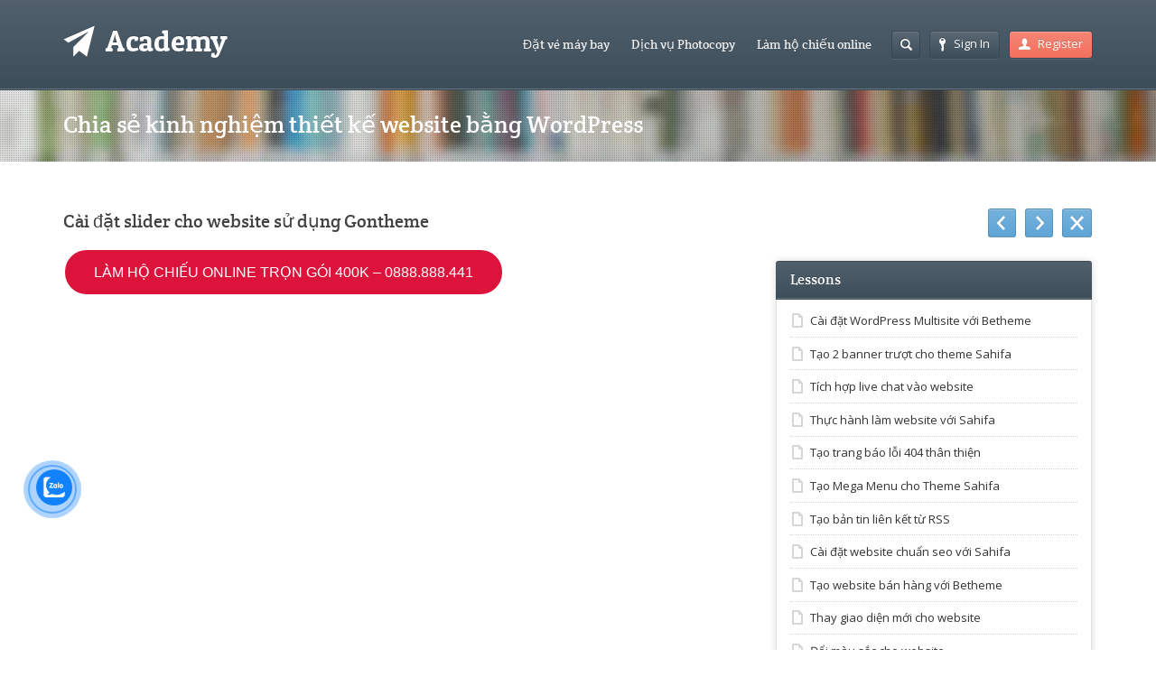

--- FILE ---
content_type: text/html; charset=UTF-8
request_url: https://gioi.net/lesson/cai-dat-slider-cho-website-su-dung-gontheme/
body_size: 14212
content:
<!DOCTYPE html>
<html lang="vi">
<head>
	<meta http-equiv="content-type" content="text/html;charset=utf-8" />
	<meta name="viewport" content="width=device-width, initial-scale=1.0">
	<title>Cài đặt slider cho website sử dụng Gontheme - AcademyAcademy</title>
	
	<!--[if lt IE 9]>
	<script type="text/javascript" src="https://gioi.net/wp-content/themes/academy/js/html5.js"></script>
	<![endif]-->
	
	<meta name='robots' content='index, follow, max-image-preview:large, max-snippet:-1, max-video-preview:-1' />
	<style>img:is([sizes="auto" i], [sizes^="auto," i]) { contain-intrinsic-size: 3000px 1500px }</style>
	<!-- Google tag (gtag.js) consent mode dataLayer added by Site Kit -->
<script type="text/javascript" id="google_gtagjs-js-consent-mode-data-layer">
/* <![CDATA[ */
window.dataLayer = window.dataLayer || [];function gtag(){dataLayer.push(arguments);}
gtag('consent', 'default', {"ad_personalization":"denied","ad_storage":"denied","ad_user_data":"denied","analytics_storage":"denied","functionality_storage":"denied","security_storage":"denied","personalization_storage":"denied","region":["AT","BE","BG","CH","CY","CZ","DE","DK","EE","ES","FI","FR","GB","GR","HR","HU","IE","IS","IT","LI","LT","LU","LV","MT","NL","NO","PL","PT","RO","SE","SI","SK"],"wait_for_update":500});
window._googlesitekitConsentCategoryMap = {"statistics":["analytics_storage"],"marketing":["ad_storage","ad_user_data","ad_personalization"],"functional":["functionality_storage","security_storage"],"preferences":["personalization_storage"]};
window._googlesitekitConsents = {"ad_personalization":"denied","ad_storage":"denied","ad_user_data":"denied","analytics_storage":"denied","functionality_storage":"denied","security_storage":"denied","personalization_storage":"denied","region":["AT","BE","BG","CH","CY","CZ","DE","DK","EE","ES","FI","FR","GB","GR","HR","HU","IE","IS","IT","LI","LT","LU","LV","MT","NL","NO","PL","PT","RO","SE","SI","SK"],"wait_for_update":500};
/* ]]> */
</script>
<!-- End Google tag (gtag.js) consent mode dataLayer added by Site Kit -->

	<!-- This site is optimized with the Yoast SEO plugin v26.4 - https://yoast.com/wordpress/plugins/seo/ -->
	<link rel="canonical" href="https://gioi.net/lesson/cai-dat-slider-cho-website-su-dung-gontheme/" />
	<meta property="og:locale" content="vi_VN" />
	<meta property="og:type" content="article" />
	<meta property="og:title" content="Cài đặt slider cho website sử dụng Gontheme - Academy" />
	<meta property="og:description" content="LÀM HỘ CHIẾU ONLINE TRỌN GÓI 400K &#8211; 0888.888.441" />
	<meta property="og:url" content="https://gioi.net/lesson/cai-dat-slider-cho-website-su-dung-gontheme/" />
	<meta property="og:site_name" content="Academy" />
	<meta property="article:modified_time" content="2020-08-01T05:19:17+00:00" />
	<meta name="twitter:card" content="summary_large_image" />
	<script type="application/ld+json" class="yoast-schema-graph">{"@context":"https://schema.org","@graph":[{"@type":"WebPage","@id":"https://gioi.net/lesson/cai-dat-slider-cho-website-su-dung-gontheme/","url":"https://gioi.net/lesson/cai-dat-slider-cho-website-su-dung-gontheme/","name":"Cài đặt slider cho website sử dụng Gontheme - Academy","isPartOf":{"@id":"https://gioi.net/#website"},"datePublished":"2020-02-13T17:56:19+00:00","dateModified":"2020-08-01T05:19:17+00:00","breadcrumb":{"@id":"https://gioi.net/lesson/cai-dat-slider-cho-website-su-dung-gontheme/#breadcrumb"},"inLanguage":"vi","potentialAction":[{"@type":"ReadAction","target":["https://gioi.net/lesson/cai-dat-slider-cho-website-su-dung-gontheme/"]}]},{"@type":"BreadcrumbList","@id":"https://gioi.net/lesson/cai-dat-slider-cho-website-su-dung-gontheme/#breadcrumb","itemListElement":[{"@type":"ListItem","position":1,"name":"Trang chủ","item":"https://gioi.net/"},{"@type":"ListItem","position":2,"name":"Cài đặt slider cho website sử dụng Gontheme"}]},{"@type":"WebSite","@id":"https://gioi.net/#website","url":"https://gioi.net/","name":"- Mr. Trung","description":"Trang web chia sẻ các khóa học online","publisher":{"@id":"https://gioi.net/#/schema/person/0d63c1a5e0d253092f5b95f41fa1c337"},"potentialAction":[{"@type":"SearchAction","target":{"@type":"EntryPoint","urlTemplate":"https://gioi.net/?s={search_term_string}"},"query-input":{"@type":"PropertyValueSpecification","valueRequired":true,"valueName":"search_term_string"}}],"inLanguage":"vi"},{"@type":["Person","Organization"],"@id":"https://gioi.net/#/schema/person/0d63c1a5e0d253092f5b95f41fa1c337","name":"admin","image":{"@type":"ImageObject","inLanguage":"vi","@id":"https://gioi.net/#/schema/person/image/","url":"https://gioi.net/wp-content/uploads/2022/04/icon.png","contentUrl":"https://gioi.net/wp-content/uploads/2022/04/icon.png","width":591,"height":591,"caption":"admin"},"logo":{"@id":"https://gioi.net/#/schema/person/image/"},"sameAs":["http://gioi.net"]}]}</script>
	<!-- / Yoast SEO plugin. -->


<link rel='dns-prefetch' href='//www.googletagmanager.com' />
<link rel='dns-prefetch' href='//pagead2.googlesyndication.com' />
<link rel="alternate" type="application/rss+xml" title="Dòng thông tin Academy &raquo;" href="https://gioi.net/feed/" />
<link rel="alternate" type="application/rss+xml" title="Academy &raquo; Dòng bình luận" href="https://gioi.net/comments/feed/" />
<link rel="alternate" type="application/rss+xml" title="Academy &raquo; Cài đặt slider cho website sử dụng Gontheme Dòng bình luận" href="https://gioi.net/lesson/cai-dat-slider-cho-website-su-dung-gontheme/feed/" />
<script type="text/javascript">
/* <![CDATA[ */
window._wpemojiSettings = {"baseUrl":"https:\/\/s.w.org\/images\/core\/emoji\/16.0.1\/72x72\/","ext":".png","svgUrl":"https:\/\/s.w.org\/images\/core\/emoji\/16.0.1\/svg\/","svgExt":".svg","source":{"concatemoji":"https:\/\/gioi.net\/wp-includes\/js\/wp-emoji-release.min.js"}};
/*! This file is auto-generated */
!function(s,n){var o,i,e;function c(e){try{var t={supportTests:e,timestamp:(new Date).valueOf()};sessionStorage.setItem(o,JSON.stringify(t))}catch(e){}}function p(e,t,n){e.clearRect(0,0,e.canvas.width,e.canvas.height),e.fillText(t,0,0);var t=new Uint32Array(e.getImageData(0,0,e.canvas.width,e.canvas.height).data),a=(e.clearRect(0,0,e.canvas.width,e.canvas.height),e.fillText(n,0,0),new Uint32Array(e.getImageData(0,0,e.canvas.width,e.canvas.height).data));return t.every(function(e,t){return e===a[t]})}function u(e,t){e.clearRect(0,0,e.canvas.width,e.canvas.height),e.fillText(t,0,0);for(var n=e.getImageData(16,16,1,1),a=0;a<n.data.length;a++)if(0!==n.data[a])return!1;return!0}function f(e,t,n,a){switch(t){case"flag":return n(e,"\ud83c\udff3\ufe0f\u200d\u26a7\ufe0f","\ud83c\udff3\ufe0f\u200b\u26a7\ufe0f")?!1:!n(e,"\ud83c\udde8\ud83c\uddf6","\ud83c\udde8\u200b\ud83c\uddf6")&&!n(e,"\ud83c\udff4\udb40\udc67\udb40\udc62\udb40\udc65\udb40\udc6e\udb40\udc67\udb40\udc7f","\ud83c\udff4\u200b\udb40\udc67\u200b\udb40\udc62\u200b\udb40\udc65\u200b\udb40\udc6e\u200b\udb40\udc67\u200b\udb40\udc7f");case"emoji":return!a(e,"\ud83e\udedf")}return!1}function g(e,t,n,a){var r="undefined"!=typeof WorkerGlobalScope&&self instanceof WorkerGlobalScope?new OffscreenCanvas(300,150):s.createElement("canvas"),o=r.getContext("2d",{willReadFrequently:!0}),i=(o.textBaseline="top",o.font="600 32px Arial",{});return e.forEach(function(e){i[e]=t(o,e,n,a)}),i}function t(e){var t=s.createElement("script");t.src=e,t.defer=!0,s.head.appendChild(t)}"undefined"!=typeof Promise&&(o="wpEmojiSettingsSupports",i=["flag","emoji"],n.supports={everything:!0,everythingExceptFlag:!0},e=new Promise(function(e){s.addEventListener("DOMContentLoaded",e,{once:!0})}),new Promise(function(t){var n=function(){try{var e=JSON.parse(sessionStorage.getItem(o));if("object"==typeof e&&"number"==typeof e.timestamp&&(new Date).valueOf()<e.timestamp+604800&&"object"==typeof e.supportTests)return e.supportTests}catch(e){}return null}();if(!n){if("undefined"!=typeof Worker&&"undefined"!=typeof OffscreenCanvas&&"undefined"!=typeof URL&&URL.createObjectURL&&"undefined"!=typeof Blob)try{var e="postMessage("+g.toString()+"("+[JSON.stringify(i),f.toString(),p.toString(),u.toString()].join(",")+"));",a=new Blob([e],{type:"text/javascript"}),r=new Worker(URL.createObjectURL(a),{name:"wpTestEmojiSupports"});return void(r.onmessage=function(e){c(n=e.data),r.terminate(),t(n)})}catch(e){}c(n=g(i,f,p,u))}t(n)}).then(function(e){for(var t in e)n.supports[t]=e[t],n.supports.everything=n.supports.everything&&n.supports[t],"flag"!==t&&(n.supports.everythingExceptFlag=n.supports.everythingExceptFlag&&n.supports[t]);n.supports.everythingExceptFlag=n.supports.everythingExceptFlag&&!n.supports.flag,n.DOMReady=!1,n.readyCallback=function(){n.DOMReady=!0}}).then(function(){return e}).then(function(){var e;n.supports.everything||(n.readyCallback(),(e=n.source||{}).concatemoji?t(e.concatemoji):e.wpemoji&&e.twemoji&&(t(e.twemoji),t(e.wpemoji)))}))}((window,document),window._wpemojiSettings);
/* ]]> */
</script>

<style id='wp-emoji-styles-inline-css' type='text/css'>

	img.wp-smiley, img.emoji {
		display: inline !important;
		border: none !important;
		box-shadow: none !important;
		height: 1em !important;
		width: 1em !important;
		margin: 0 0.07em !important;
		vertical-align: -0.1em !important;
		background: none !important;
		padding: 0 !important;
	}
</style>
<link rel='stylesheet' id='wp-block-library-css' href='https://gioi.net/wp-includes/css/dist/block-library/style.min.css' type='text/css' media='all' />
<style id='classic-theme-styles-inline-css' type='text/css'>
/*! This file is auto-generated */
.wp-block-button__link{color:#fff;background-color:#32373c;border-radius:9999px;box-shadow:none;text-decoration:none;padding:calc(.667em + 2px) calc(1.333em + 2px);font-size:1.125em}.wp-block-file__button{background:#32373c;color:#fff;text-decoration:none}
</style>
<style id='global-styles-inline-css' type='text/css'>
:root{--wp--preset--aspect-ratio--square: 1;--wp--preset--aspect-ratio--4-3: 4/3;--wp--preset--aspect-ratio--3-4: 3/4;--wp--preset--aspect-ratio--3-2: 3/2;--wp--preset--aspect-ratio--2-3: 2/3;--wp--preset--aspect-ratio--16-9: 16/9;--wp--preset--aspect-ratio--9-16: 9/16;--wp--preset--color--black: #000000;--wp--preset--color--cyan-bluish-gray: #abb8c3;--wp--preset--color--white: #ffffff;--wp--preset--color--pale-pink: #f78da7;--wp--preset--color--vivid-red: #cf2e2e;--wp--preset--color--luminous-vivid-orange: #ff6900;--wp--preset--color--luminous-vivid-amber: #fcb900;--wp--preset--color--light-green-cyan: #7bdcb5;--wp--preset--color--vivid-green-cyan: #00d084;--wp--preset--color--pale-cyan-blue: #8ed1fc;--wp--preset--color--vivid-cyan-blue: #0693e3;--wp--preset--color--vivid-purple: #9b51e0;--wp--preset--gradient--vivid-cyan-blue-to-vivid-purple: linear-gradient(135deg,rgba(6,147,227,1) 0%,rgb(155,81,224) 100%);--wp--preset--gradient--light-green-cyan-to-vivid-green-cyan: linear-gradient(135deg,rgb(122,220,180) 0%,rgb(0,208,130) 100%);--wp--preset--gradient--luminous-vivid-amber-to-luminous-vivid-orange: linear-gradient(135deg,rgba(252,185,0,1) 0%,rgba(255,105,0,1) 100%);--wp--preset--gradient--luminous-vivid-orange-to-vivid-red: linear-gradient(135deg,rgba(255,105,0,1) 0%,rgb(207,46,46) 100%);--wp--preset--gradient--very-light-gray-to-cyan-bluish-gray: linear-gradient(135deg,rgb(238,238,238) 0%,rgb(169,184,195) 100%);--wp--preset--gradient--cool-to-warm-spectrum: linear-gradient(135deg,rgb(74,234,220) 0%,rgb(151,120,209) 20%,rgb(207,42,186) 40%,rgb(238,44,130) 60%,rgb(251,105,98) 80%,rgb(254,248,76) 100%);--wp--preset--gradient--blush-light-purple: linear-gradient(135deg,rgb(255,206,236) 0%,rgb(152,150,240) 100%);--wp--preset--gradient--blush-bordeaux: linear-gradient(135deg,rgb(254,205,165) 0%,rgb(254,45,45) 50%,rgb(107,0,62) 100%);--wp--preset--gradient--luminous-dusk: linear-gradient(135deg,rgb(255,203,112) 0%,rgb(199,81,192) 50%,rgb(65,88,208) 100%);--wp--preset--gradient--pale-ocean: linear-gradient(135deg,rgb(255,245,203) 0%,rgb(182,227,212) 50%,rgb(51,167,181) 100%);--wp--preset--gradient--electric-grass: linear-gradient(135deg,rgb(202,248,128) 0%,rgb(113,206,126) 100%);--wp--preset--gradient--midnight: linear-gradient(135deg,rgb(2,3,129) 0%,rgb(40,116,252) 100%);--wp--preset--font-size--small: 13px;--wp--preset--font-size--medium: 20px;--wp--preset--font-size--large: 36px;--wp--preset--font-size--x-large: 42px;--wp--preset--spacing--20: 0.44rem;--wp--preset--spacing--30: 0.67rem;--wp--preset--spacing--40: 1rem;--wp--preset--spacing--50: 1.5rem;--wp--preset--spacing--60: 2.25rem;--wp--preset--spacing--70: 3.38rem;--wp--preset--spacing--80: 5.06rem;--wp--preset--shadow--natural: 6px 6px 9px rgba(0, 0, 0, 0.2);--wp--preset--shadow--deep: 12px 12px 50px rgba(0, 0, 0, 0.4);--wp--preset--shadow--sharp: 6px 6px 0px rgba(0, 0, 0, 0.2);--wp--preset--shadow--outlined: 6px 6px 0px -3px rgba(255, 255, 255, 1), 6px 6px rgba(0, 0, 0, 1);--wp--preset--shadow--crisp: 6px 6px 0px rgba(0, 0, 0, 1);}:where(.is-layout-flex){gap: 0.5em;}:where(.is-layout-grid){gap: 0.5em;}body .is-layout-flex{display: flex;}.is-layout-flex{flex-wrap: wrap;align-items: center;}.is-layout-flex > :is(*, div){margin: 0;}body .is-layout-grid{display: grid;}.is-layout-grid > :is(*, div){margin: 0;}:where(.wp-block-columns.is-layout-flex){gap: 2em;}:where(.wp-block-columns.is-layout-grid){gap: 2em;}:where(.wp-block-post-template.is-layout-flex){gap: 1.25em;}:where(.wp-block-post-template.is-layout-grid){gap: 1.25em;}.has-black-color{color: var(--wp--preset--color--black) !important;}.has-cyan-bluish-gray-color{color: var(--wp--preset--color--cyan-bluish-gray) !important;}.has-white-color{color: var(--wp--preset--color--white) !important;}.has-pale-pink-color{color: var(--wp--preset--color--pale-pink) !important;}.has-vivid-red-color{color: var(--wp--preset--color--vivid-red) !important;}.has-luminous-vivid-orange-color{color: var(--wp--preset--color--luminous-vivid-orange) !important;}.has-luminous-vivid-amber-color{color: var(--wp--preset--color--luminous-vivid-amber) !important;}.has-light-green-cyan-color{color: var(--wp--preset--color--light-green-cyan) !important;}.has-vivid-green-cyan-color{color: var(--wp--preset--color--vivid-green-cyan) !important;}.has-pale-cyan-blue-color{color: var(--wp--preset--color--pale-cyan-blue) !important;}.has-vivid-cyan-blue-color{color: var(--wp--preset--color--vivid-cyan-blue) !important;}.has-vivid-purple-color{color: var(--wp--preset--color--vivid-purple) !important;}.has-black-background-color{background-color: var(--wp--preset--color--black) !important;}.has-cyan-bluish-gray-background-color{background-color: var(--wp--preset--color--cyan-bluish-gray) !important;}.has-white-background-color{background-color: var(--wp--preset--color--white) !important;}.has-pale-pink-background-color{background-color: var(--wp--preset--color--pale-pink) !important;}.has-vivid-red-background-color{background-color: var(--wp--preset--color--vivid-red) !important;}.has-luminous-vivid-orange-background-color{background-color: var(--wp--preset--color--luminous-vivid-orange) !important;}.has-luminous-vivid-amber-background-color{background-color: var(--wp--preset--color--luminous-vivid-amber) !important;}.has-light-green-cyan-background-color{background-color: var(--wp--preset--color--light-green-cyan) !important;}.has-vivid-green-cyan-background-color{background-color: var(--wp--preset--color--vivid-green-cyan) !important;}.has-pale-cyan-blue-background-color{background-color: var(--wp--preset--color--pale-cyan-blue) !important;}.has-vivid-cyan-blue-background-color{background-color: var(--wp--preset--color--vivid-cyan-blue) !important;}.has-vivid-purple-background-color{background-color: var(--wp--preset--color--vivid-purple) !important;}.has-black-border-color{border-color: var(--wp--preset--color--black) !important;}.has-cyan-bluish-gray-border-color{border-color: var(--wp--preset--color--cyan-bluish-gray) !important;}.has-white-border-color{border-color: var(--wp--preset--color--white) !important;}.has-pale-pink-border-color{border-color: var(--wp--preset--color--pale-pink) !important;}.has-vivid-red-border-color{border-color: var(--wp--preset--color--vivid-red) !important;}.has-luminous-vivid-orange-border-color{border-color: var(--wp--preset--color--luminous-vivid-orange) !important;}.has-luminous-vivid-amber-border-color{border-color: var(--wp--preset--color--luminous-vivid-amber) !important;}.has-light-green-cyan-border-color{border-color: var(--wp--preset--color--light-green-cyan) !important;}.has-vivid-green-cyan-border-color{border-color: var(--wp--preset--color--vivid-green-cyan) !important;}.has-pale-cyan-blue-border-color{border-color: var(--wp--preset--color--pale-cyan-blue) !important;}.has-vivid-cyan-blue-border-color{border-color: var(--wp--preset--color--vivid-cyan-blue) !important;}.has-vivid-purple-border-color{border-color: var(--wp--preset--color--vivid-purple) !important;}.has-vivid-cyan-blue-to-vivid-purple-gradient-background{background: var(--wp--preset--gradient--vivid-cyan-blue-to-vivid-purple) !important;}.has-light-green-cyan-to-vivid-green-cyan-gradient-background{background: var(--wp--preset--gradient--light-green-cyan-to-vivid-green-cyan) !important;}.has-luminous-vivid-amber-to-luminous-vivid-orange-gradient-background{background: var(--wp--preset--gradient--luminous-vivid-amber-to-luminous-vivid-orange) !important;}.has-luminous-vivid-orange-to-vivid-red-gradient-background{background: var(--wp--preset--gradient--luminous-vivid-orange-to-vivid-red) !important;}.has-very-light-gray-to-cyan-bluish-gray-gradient-background{background: var(--wp--preset--gradient--very-light-gray-to-cyan-bluish-gray) !important;}.has-cool-to-warm-spectrum-gradient-background{background: var(--wp--preset--gradient--cool-to-warm-spectrum) !important;}.has-blush-light-purple-gradient-background{background: var(--wp--preset--gradient--blush-light-purple) !important;}.has-blush-bordeaux-gradient-background{background: var(--wp--preset--gradient--blush-bordeaux) !important;}.has-luminous-dusk-gradient-background{background: var(--wp--preset--gradient--luminous-dusk) !important;}.has-pale-ocean-gradient-background{background: var(--wp--preset--gradient--pale-ocean) !important;}.has-electric-grass-gradient-background{background: var(--wp--preset--gradient--electric-grass) !important;}.has-midnight-gradient-background{background: var(--wp--preset--gradient--midnight) !important;}.has-small-font-size{font-size: var(--wp--preset--font-size--small) !important;}.has-medium-font-size{font-size: var(--wp--preset--font-size--medium) !important;}.has-large-font-size{font-size: var(--wp--preset--font-size--large) !important;}.has-x-large-font-size{font-size: var(--wp--preset--font-size--x-large) !important;}
:where(.wp-block-post-template.is-layout-flex){gap: 1.25em;}:where(.wp-block-post-template.is-layout-grid){gap: 1.25em;}
:where(.wp-block-columns.is-layout-flex){gap: 2em;}:where(.wp-block-columns.is-layout-grid){gap: 2em;}
:root :where(.wp-block-pullquote){font-size: 1.5em;line-height: 1.6;}
</style>
<link rel='stylesheet' id='cmoz-style-css' href='https://gioi.net/wp-content/plugins/contact-me-on-zalo/assets/css/style-2.css' type='text/css' media='all' />
<link rel='stylesheet' id='general-css' href='https://gioi.net/wp-content/themes/academy/style.css' type='text/css' media='all' />


<script type="text/javascript" src="https://gioi.net/wp-includes/js/jquery/jquery.min.js" id="jquery-core-js"></script>





<script type="text/javascript" id="raty-js-extra">
/* <![CDATA[ */
var options = {"templateDirectory":"https:\/\/gioi.net\/wp-content\/themes\/academy\/"};
/* ]]> */
</script>

<script type="text/javascript" id="general-js-extra">
/* <![CDATA[ */
var options = {"templateDirectory":"https:\/\/gioi.net\/wp-content\/themes\/academy\/"};
/* ]]> */
</script>


<!-- Đoạn mã Google tag (gtag.js) được thêm bởi Site Kit -->
<!-- Đoạn mã Google Analytics được thêm bởi Site Kit -->
<script type="text/javascript" src="https://www.googletagmanager.com/gtag/js?id=GT-TWRH5X8" id="google_gtagjs-js" async></script>
<script type="text/javascript" id="google_gtagjs-js-after">
/* <![CDATA[ */
window.dataLayer = window.dataLayer || [];function gtag(){dataLayer.push(arguments);}
gtag("set","linker",{"domains":["gioi.net"]});
gtag("js", new Date());
gtag("set", "developer_id.dZTNiMT", true);
gtag("config", "GT-TWRH5X8", {"googlesitekit_post_type":"lesson"});
/* ]]> */
</script>
<link rel="https://api.w.org/" href="https://gioi.net/wp-json/" /><link rel="EditURI" type="application/rsd+xml" title="RSD" href="https://gioi.net/xmlrpc.php?rsd" />
<meta name="generator" content="WordPress 6.8.3" />
<link rel='shortlink' href='https://gioi.net/?p=3740' />
<link rel="alternate" title="oNhúng (JSON)" type="application/json+oembed" href="https://gioi.net/wp-json/oembed/1.0/embed?url=https%3A%2F%2Fgioi.net%2Flesson%2Fcai-dat-slider-cho-website-su-dung-gontheme%2F" />
<link rel="alternate" title="oNhúng (XML)" type="text/xml+oembed" href="https://gioi.net/wp-json/oembed/1.0/embed?url=https%3A%2F%2Fgioi.net%2Flesson%2Fcai-dat-slider-cho-website-su-dung-gontheme%2F&#038;format=xml" />
<meta name="generator" content="Site Kit by Google 1.166.0" /><link rel="shortcut icon" href="https://gioi.net/wp-content/themes/academy/framework/assets/images/favicon.ico" /><style type="text/css">.featured-content{}body, input, select, textarea{font-family:Open Sans, Arial, Helvetica, sans-serif;}h1,h2,h3,h4,h5,h6, .header-navigation div > ul > li > a, .user-menu a{font-family:Crete Round, Arial, Helvetica, sans-serif;}input[type="submit"], input[type="button"], .element-button, .jp-play-bar, .jp-volume-bar-value, .free-course .course-price .price-text, .lessons-listing .lesson-attachments a, ul.styled-list.style-4 li:before, .woocommerce a.button.alt, .woocommerce button.button.alt, .woocommerce input.button.alt, .woocommerce #respond input#submit.alt, .woocommerce #content input.button.alt, .woocommerce-page a.button.alt, .woocommerce-page button.button.alt, .woocommerce-page input.button.alt, .woocommerce-page #respond input#submit.alt, .woocommerce-page #content input.button.alt, .woocommerce a.button.alt:hover, .woocommerce button.button.alt:hover, .woocommerce input.button.alt:hover, .woocommerce #respond input#submit.alt:hover, .woocommerce #content input.button.alt:hover, .woocommerce-page a.button.alt:hover, .woocommerce-page button.button.alt:hover, .woocommerce-page input.button.alt:hover, .woocommerce-page #respond input#submit.alt:hover, .woocommerce-page #content input.button.alt:hover{background-color:#f3715d;}.free-course .course-price .corner{border-top-color:#f3715d;border-right-color:#f3715d;}.element-button.secondary, .quiz-listing .question-number, .lessons-listing .lesson-title .course-status, .course-price .price-text, .course-price .corner, .course-progress span, .questions-listing .question-replies, .course-price .corner-background, .user-links a:hover, .payment-listing .expanded .toggle-title:before, .styled-list.style-5 li:before, .faq-toggle .toggle-title:before, .lesson-toggle, ul.styled-list.style-1 li:before, .woocommerce a.button, .woocommerce button.button, .woocommerce input.button, .woocommerce #respond input#submit, .woocommerce #content input.button, .woocommerce-page a.button, .woocommerce-page button.button, .woocommerce-page input.button, .woocommerce-page #respond input#submit, .woocommerce-page #content input.button, .woocommerce a.button:hover, .woocommerce button.button:hover, .woocommerce input.button:hover, .woocommerce #respond input#submit:hover, .woocommerce #content input.button:hover, .woocommerce-page a.button:hover, .woocommerce-page button.button:hover, .woocommerce-page input.button:hover, .woocommerce-page #respond input#submit:hover, .woocommerce-page #content input.button:hover{background-color:#5ea5d7;}a, a:hover, a:focus, ul.styled-list li > a:hover{color:#5ea5d7;}.element-button.dark, .jp-gui, .jp-controls a, .jp-video-play-icon, .header-wrap, .header-navigation ul ul, .select-menu, .search-form, .mobile-search-form, .login-button .tooltip-text, .footer-wrap, .site-footer:after, .site-header:after, .widget-title{background-color:#3d4e5b;}.jp-jplayer{border-color:#3d4e5b;}.widget-title{border-bottom-color:#3d4e5b;}::-moz-selection{background-color:#f3715d;}::selection{background-color:#f3715d;}</style><style type="text/css">@font-face {
						font-family: "Crete Round";
						src: url("https://gioi.net/wp-content/themes/academy/fonts/creteround-regular-webfont.eot");
						src: url("https://gioi.net/wp-content/themes/academy/fonts/creteround-regular-webfont.eot?#iefix") format("embedded-opentype"),
							 url("https://gioi.net/wp-content/themes/academy/fonts/creteround-regular-webfont.woff") format("woff"),
							 url("https://gioi.net/wp-content/themes/academy/fonts/creteround-regular-webfont.ttf") format("truetype"),
							 url("https://gioi.net/wp-content/themes/academy/fonts/creteround-regular-webfont.svg#crete_roundregular") format("svg");
						font-weight: normal;
						font-style: normal;
					}</style><script type="text/javascript">
			WebFontConfig = {google: { families: [ "Open Sans:400,400italic,600" ] } };
			(function() {
				var wf = document.createElement("script");
				wf.src = ("https:" == document.location.protocol ? "https" : "http") + "://ajax.googleapis.com/ajax/libs/webfont/1/webfont.js";
				wf.type = "text/javascript";
				wf.async = "true";
				var s = document.getElementsByTagName("script")[0];
				s.parentNode.insertBefore(wf, s);
			})();
			</script>
<!-- Thẻ meta Google AdSense được thêm bởi Site Kit -->
<meta name="google-adsense-platform-account" content="ca-host-pub-2644536267352236">
<meta name="google-adsense-platform-domain" content="sitekit.withgoogle.com">
<!-- Kết thúc thẻ meta Google AdSense được thêm bởi Site Kit -->

<!-- Mã đoạn Google AdSense được thêm bởi Site Kit -->
<script type="text/javascript" async="async" src="https://pagead2.googlesyndication.com/pagead/js/adsbygoogle.js?client=ca-pub-6321477754571322&amp;host=ca-host-pub-2644536267352236" crossorigin="anonymous"></script>

<!-- Kết thúc mã đoạn Google AdSense được thêm bởi Site Kit -->
		<style type="text/css" id="wp-custom-css">
			button {
  background-color: Crimson;
  border: none;
  color: white;
  padding: 15px 32px;
  text-align: center;
  text-decoration: none;
  display: inline-block;
  font-size: 16px;
  margin: 4px 2px;
  cursor: pointer;
	border-radius: 25px;
}		</style>
		</head>
<body class="wp-singular lesson-template-default single single-lesson postid-3740 wp-theme-academy">
	<div class="site-wrap">
		<div class="header-wrap">
			<header class="site-header">
				<div class="row">
					<div class="site-logo left">
						<a href="https://gioi.net/" rel="home">
							<img src="https://gioi.net/wp-content/themes/academy/images/logo.png" alt="Academy" />
						</a>
					</div>
					<!-- /logo -->
					<div class="header-options right clearfix">					
						<div class="login-options right">
												
							<div class="button-wrap left tooltip login-button">
								<a href="#" class="element-button dark"><span class="button-icon login"></span>Sign In</a>
								<div class="tooltip-wrap">
									<div class="tooltip-text">
										<form action="https://gioi.net/wp-admin/admin-ajax.php" class="ajax-form popup-form" method="POST">
											<div class="message"></div>
											<div class="field-wrap">
												<input type="text" name="user_login" value="Username" />
											</div>
											<div class="field-wrap">
												<input type="password" name="user_password" value="Password" />
											</div>
											<div class="button-wrap left nomargin">
												<a href="#" class="element-button submit-button">Sign In</a>
											</div>											
																						<div class="button-wrap switch-button left">
												<a href="#" class="element-button dark" title="Password Recovery">
													<span class="button-icon help"></span>
												</a>
											</div>
											<input type="hidden" name="user_action" value="login_user" />
											<input type="hidden" name="user_redirect" value="" />
											<input type="hidden" name="nonce" class="nonce" value="22e69e5f64" />
											<input type="hidden" name="action" class="action" value="themex_update_user" />
										</form>
									</div>
								</div>
								<div class="tooltip-wrap password-form">
									<div class="tooltip-text">
										<form action="https://gioi.net/wp-admin/admin-ajax.php" class="ajax-form popup-form" method="POST">
											<div class="message"></div>
											<div class="field-wrap">
												<input type="text" name="user_email" value="Email" />
											</div>
											<div class="button-wrap left nomargin">
												<a href="#" class="element-button submit-button">Reset Password</a>
											</div>
											<input type="hidden" name="user_action" value="reset_password" />
											<input type="hidden" name="nonce" class="nonce" value="22e69e5f64" />
											<input type="hidden" name="action" class="action" value="themex_update_user" />
										</form>
									</div>
								</div>
							</div>
														<div class="button-wrap left">
								<a href="https://gioi.net/register" class="element-button">
									<span class="button-icon register"></span>Register								</a>
							</div>
																			</div>
						<!-- /login options -->										
						<div class="search-form right">
							<form role="search" method="GET" action="https://gioi.net/">
	<input type="text" value="" name="s" />
</form>						</div>
						<!-- /search form -->
											</div>
					<!-- /header options -->
					<div class="mobile-search-form">
						<form role="search" method="GET" action="https://gioi.net/">
	<input type="text" value="" name="s" />
</form>					</div>
					<!-- /mobile search form -->
					<nav class="header-navigation right">
						<div class="menu"><ul id="menu-main-menu" class="menu"><li id="menu-item-9407" class="menu-item menu-item-type-custom menu-item-object-custom menu-item-9407"><a href="https://vnbay.vn/">Đặt vé máy bay</a></li>
<li id="menu-item-8704" class="menu-item menu-item-type-custom menu-item-object-custom menu-item-8704"><a href="https://www.google.com/maps/place/Photocopy+H%E1%BA%A3i+%C4%90%C4%83ng/@10.8226678,106.6339873,16z/data=!4m6!3m5!1s0x3175294575ecfbc7:0xa7890bbd16b87b9e!8m2!3d10.8222902!4d106.6333829!16s%2Fg%2F11h8cg72st?entry=ttu">Dịch vụ Photocopy</a></li>
<li id="menu-item-9408" class="menu-item menu-item-type-custom menu-item-object-custom menu-item-9408"><a href="https://gioi.net/course/dich-vu-lam-ho-chieu-online-tai-nha-de-dang-va-nhanh-chong/">Làm hộ chiếu online</a></li>
</ul></div>						
						<div class="select-menu select-element redirect">
							<span></span>
							<select><option value="https://vnbay.vn/">Đặt vé máy bay</option><option value="https://www.google.com/maps/place/Photocopy+H%E1%BA%A3i+%C4%90%C4%83ng/@10.8226678,106.6339873,16z/data=!4m6!3m5!1s0x3175294575ecfbc7:0xa7890bbd16b87b9e!8m2!3d10.8222902!4d106.6333829!16s%2Fg%2F11h8cg72st?entry=ttu">Dịch vụ Photocopy</option><option value="https://gioi.net/course/dich-vu-lam-ho-chieu-online-tai-nha-de-dang-va-nhanh-chong/">Làm hộ chiếu online</option></select>							
						</div>
						<!--/ select menu-->
					</nav>
					<!-- /navigation -->						
				</div>			
			</header>
			<!-- /header -->
		</div>
		<div class="featured-content">
			<div class="substrate">
				<img src="https://gioi.net/wp-content/themes/academy/images/bgs/site_bg.jpg" class="fullwidth" alt="" />			</div>
						<div class="row">
							<div class="page-title">
					<h1 class="nomargin">Chia sẻ kinh nghiệm thiết kế website bằng WordPress</h1>
				</div>
				<!-- /page title -->				
						</div>
				
		</div>
		<!-- /featured -->
		<div class="main-content">
			<div class="row"><div class="column eightcol">
	<h1>Cài đặt slider cho website sử dụng Gontheme</h1>
	<p><a href="https://zalo.me/0888888441"><button>LÀM HỘ CHIẾU ONLINE TRỌN GÓI 400K &#8211; 0888.888.441</button></a> <iframe  width="700" height="400" src="https://www.youtube.com/embed/YTGfaeZsY_o" frameborder="0" allow="accelerometer; autoplay; encrypted-media; gyroscope; picture-in-picture" allowfullscreen></iframe></p>
<div class="questions clearfix" id="comments">
	<h1>Questions</h1>
		</div>
<!-- questions -->
</div>
<aside class="sidebar fourcol column last">
	<div class="lesson-options">
			<a href="https://gioi.net/course/chia-se-kinh-nghiem-thiet-ke-website-bang-wordpress/" title="Close Lesson" class="element-button close-lesson secondary"><span class="button-icon nomargin close"></span></a>
			<a href="https://gioi.net/lesson/thiet-ke-mega-menu-cho-website-ban-hang/" title="Next Lesson" class="element-button next-lesson secondary"><span class="button-icon nomargin next"></span></a>
			<a href="https://gioi.net/lesson/hien-thi-san-pham-ra-trang-chu-gontheme/" title="Previous Lesson" class="element-button prev-lesson secondary"><span class="button-icon nomargin prev"></span></a>
	</div>
<div class="widget">
	<div class="widget-title">
		<h4 class="nomargin">Lessons</h4>
	</div>
	<div class="widget-content">
		<ul class="styled-list style-3">
						<li class="  ">
				<a href="https://gioi.net/lesson/cai-dat-wordpress-multisite-voi-betheme/">Cài đặt WordPress Multisite với Betheme</a>
			</li>
						<li class="  ">
				<a href="https://gioi.net/lesson/tao-2-banner-truot-cho-theme-sahifa/">Tạo 2 banner trượt cho theme Sahifa</a>
			</li>
						<li class="  ">
				<a href="https://gioi.net/lesson/tich-hop-live-chat-vao-website/">Tích hợp live chat vào website</a>
			</li>
						<li class="  ">
				<a href="https://gioi.net/lesson/thuc-hanh-lam-website-voi-sahifa/">Thực hành làm website với Sahifa</a>
			</li>
						<li class="  ">
				<a href="https://gioi.net/lesson/tao-trang-bao-loi-404-than-thien/">Tạo trang báo lỗi 404 thân thiện</a>
			</li>
						<li class="  ">
				<a href="https://gioi.net/lesson/tao-mega-menu-cho-theme-sahifa/">Tạo Mega Menu cho Theme Sahifa</a>
			</li>
						<li class="  ">
				<a href="https://gioi.net/lesson/tao-ban-tin-lien-ket-tu-rss/">Tạo bản tin liên kết từ RSS</a>
			</li>
						<li class="  ">
				<a href="https://gioi.net/lesson/cai-dat-website-chuan-seo-voi-sahifa/">Cài đặt website chuẩn seo với Sahifa</a>
			</li>
						<li class="  ">
				<a href="https://gioi.net/lesson/tao-website-ban-hang-voi-betheme/">Tạo website bán hàng với Betheme</a>
			</li>
						<li class="  ">
				<a href="https://gioi.net/lesson/thay-giao-dien-moi-cho-website/">Thay giao diện mới cho website</a>
			</li>
						<li class="  ">
				<a href="https://gioi.net/lesson/doi-mau-sac-cho-website/">Đổi màu sắc cho website</a>
			</li>
						<li class="  ">
				<a href="https://gioi.net/lesson/dung-theme-mien-phi-de-tang-toc-website/">Dùng theme miễn phí để tăng tốc website</a>
			</li>
						<li class="  ">
				<a href="https://gioi.net/lesson/huong-dan-lam-trang-web-giai-tri/">Hướng dẫn làm trang web giải trí</a>
			</li>
						<li class="  ">
				<a href="https://gioi.net/lesson/cai-theme-flatsome-cho-web-ban-hang/">Cài theme flatsome cho web bán hàng</a>
			</li>
						<li class="  ">
				<a href="https://gioi.net/lesson/tao-slider-cho-website-ban-hang/">Tạo slider cho website bán hàng</a>
			</li>
						<li class="  ">
				<a href="https://gioi.net/lesson/hien-thi-san-pham-tren-website-ban-hang/">Hiển thị sản phẩm trên website bán hàng</a>
			</li>
						<li class="  ">
				<a href="https://gioi.net/lesson/tuy-chinh-trang-thanh-toan/">Tùy chỉnh trang thanh toán</a>
			</li>
						<li class="  ">
				<a href="https://gioi.net/lesson/tuy-chinh-theme-flatsome/">Tùy chỉnh theme Flatsome</a>
			</li>
						<li class="  ">
				<a href="https://gioi.net/lesson/tao-menu-truot-cho-betheme/">Tạo menu trượt cho Betheme</a>
			</li>
						<li class="  ">
				<a href="https://gioi.net/lesson/tai-giao-dien-mien-phi-cho-wordpress/">Tải giao diện miễn phí cho wordpress</a>
			</li>
						<li class="  ">
				<a href="https://gioi.net/lesson/tao-trang-web-chia-se-tai-lieu-mien-phi/">Tạo trang web chia sẻ tài liệu miễn phí</a>
			</li>
						<li class="  ">
				<a href="https://gioi.net/lesson/nam-buoc-lam-web-ban-hang-sieu-toc/">Năm bước làm web bán hàng siêu tốc</a>
			</li>
						<li class="  ">
				<a href="https://gioi.net/lesson/cai-dat-ma-nguon-wordpress-vao-host/">Cài đặt mã nguồn WordPress vào host</a>
			</li>
						<li class="  ">
				<a href="https://gioi.net/lesson/cai-theme-cho-website-wordpress/">Cài theme cho website wordpress</a>
			</li>
						<li class="  ">
				<a href="https://gioi.net/lesson/cai-dat-plugin-cho-website-wordress/">Cài đặt plugin cho website wordress</a>
			</li>
						<li class="  ">
				<a href="https://gioi.net/lesson/viet-bai-chuan-seo-cho-website-wordpress/">Viết bài chuẩn seo cho website wordpress</a>
			</li>
						<li class="  ">
				<a href="https://gioi.net/lesson/lay-tin-tu-dong-cho-website-wordpress/">Lấy tin tự động cho website wordpress</a>
			</li>
						<li class="  ">
				<a href="https://gioi.net/lesson/dang-san-pham-len-website-wordpress/">Đăng sản phẩm lên website wordpress</a>
			</li>
						<li class="  ">
				<a href="https://gioi.net/lesson/rut-gon-url-cho-website-wordress/">Rút gọn url cho website wordress</a>
			</li>
						<li class="  ">
				<a href="https://gioi.net/lesson/cai-chung-chi-ssl-cho-website-wordpress/">Cài chứng chỉ SSL cho website wordpress</a>
			</li>
						<li class="  ">
				<a href="https://gioi.net/lesson/giu-chan-khach-hang-lau-hon-tren-website/">Giữ chân khách hàng lâu hơn trên website</a>
			</li>
						<li class="  ">
				<a href="https://gioi.net/lesson/nhan-ban-website-wordpress/">Nhân bản website wordpress</a>
			</li>
						<li class="  ">
				<a href="https://gioi.net/lesson/tao-bai-viet-lien-quan-cho-website/">Tạo bài viết liên quan cho website</a>
			</li>
						<li class="  ">
				<a href="https://gioi.net/lesson/tim-kiem-va-thay-the-trong-wordpress/">Tìm kiếm và thay thế trong wordpress</a>
			</li>
						<li class="  ">
				<a href="https://gioi.net/lesson/tao-trang-chu-cho-website-dung-sahifa/">Tạo trang chủ cho website dùng Sahifa</a>
			</li>
						<li class="  ">
				<a href="https://gioi.net/lesson/copy-dai-phap-cho-website/">Copy đại pháp cho website</a>
			</li>
						<li class="  ">
				<a href="https://gioi.net/lesson/binh-chon-5-sao-cho-website/">Bình chọn 5 sao cho website</a>
			</li>
						<li class="  ">
				<a href="https://gioi.net/lesson/lam-hieu-ung-tuyet-roi-nhan-mua-noel/">Làm hiệu ứng tuyết rơi nhân mùa Noel</a>
			</li>
						<li class="  ">
				<a href="https://gioi.net/lesson/sap-xep-bo-cuc-trang-san-pham/">Sắp xếp bố cục trang sản phẩm</a>
			</li>
						<li class="  ">
				<a href="https://gioi.net/lesson/su-dung-code-trong-thiet-ke-website/">Sử dụng code trong thiết kế website</a>
			</li>
						<li class="  ">
				<a href="https://gioi.net/lesson/su-dung-font-chu-trong-gontheme/">Sử dụng font chữ trong Gontheme</a>
			</li>
						<li class="  ">
				<a href="https://gioi.net/lesson/cai-dat-website-tin-tuc-voi-theme-publisher/">Cài đặt website tin tức với theme publisher</a>
			</li>
						<li class="  ">
				<a href="https://gioi.net/lesson/cai-dat-website-tin-tuc-voi-theme-newspaper/">Cài đặt website tin tức với theme newspaper</a>
			</li>
						<li class="  ">
				<a href="https://gioi.net/lesson/thiet-ke-bo-cuc-trang-chu-theme-publisher/">Thiết kế bố cục trang chủ theme publisher</a>
			</li>
						<li class="  ">
				<a href="https://gioi.net/lesson/lua-chon-theme-sach-khi-thiet-ke-website/">Lựa chọn theme sạch khi thiết kế website</a>
			</li>
						<li class="  ">
				<a href="https://gioi.net/lesson/tao-menu-danh-muc-san-pham-cho-theme-flatsome/">Tạo menu danh mục sản phẩm cho theme flatsome</a>
			</li>
						<li class="  ">
				<a href="https://gioi.net/lesson/tuy-chinh-theme-flatsome-cho-website-ban-hang/">Tùy chỉnh theme flatsome cho website bán hàng</a>
			</li>
						<li class="  ">
				<a href="https://gioi.net/lesson/cach-tao-va-chia-se-ebook-tu-sach/">Cách tạo và chia sẻ ebook từ sách</a>
			</li>
						<li class="  ">
				<a href="https://gioi.net/lesson/cong-cu-nen-anh-cho-website/">Công cụ nén ảnh cho website</a>
			</li>
						<li class="  ">
				<a href="https://gioi.net/lesson/hien-thi-logo-doi-tac-tren-website/">Hiển thị logo đối tác trên website</a>
			</li>
						<li class="  ">
				<a href="https://gioi.net/lesson/xoa-tat-ca-bai-viet-trong-website/">Xóa tất cả bài viết trong website</a>
			</li>
						<li class="  ">
				<a href="https://gioi.net/lesson/tao-slider-cho-bai-viet-trong-wordpress/">Tạo slider cho bài viết trong WordPress</a>
			</li>
						<li class="  ">
				<a href="https://gioi.net/lesson/tu-phat-nhac-nen-tren-website/">Tự phát nhạc nền trên website</a>
			</li>
						<li class="  ">
				<a href="https://gioi.net/lesson/xoa-vinh-vien-san-pham/">Xóa vĩnh viễn sản phẩm</a>
			</li>
						<li class="  ">
				<a href="https://gioi.net/lesson/su-dung-code-de-chinh-sua-trang-chu/">Sử dụng code để chỉnh sửa trang chủ</a>
			</li>
						<li class="  ">
				<a href="https://gioi.net/lesson/su-dung-code-rut-gon-url-san-pham/">Sử dụng code rút gọn url sản phẩm</a>
			</li>
						<li class="  ">
				<a href="https://gioi.net/lesson/chen-ban-do-google-map-vao-website/">Chèn bản đồ Google Map vào website</a>
			</li>
						<li class="  ">
				<a href="https://gioi.net/lesson/tao-danh-muc-san-pham-tren-gontheme/">Tạo danh mục sản phẩm trên Gontheme</a>
			</li>
						<li class="  ">
				<a href="https://gioi.net/lesson/tao-footer-cho-website-su-dung-gontheme/">Tạo footer cho website sử dụng Gontheme</a>
			</li>
						<li class="  ">
				<a href="https://gioi.net/lesson/cai-dat-multisite-bang-filezilla/">Cài đặt Multisite bằng Filezilla</a>
			</li>
						<li class="  ">
				<a href="https://gioi.net/lesson/cai-dat-wordpress-bang-filezilla/">Cài đặt WordPress bằng Filezilla</a>
			</li>
						<li class="  ">
				<a href="https://gioi.net/lesson/tich-hop-cong-thanh-toan-bao-kim/">Tích hợp cổng thanh toán Bảo Kim</a>
			</li>
						<li class="  ">
				<a href="https://gioi.net/lesson/chat-voi-khach-hang-tren-website/">Chat với khách hàng trên website</a>
			</li>
						<li class="  ">
				<a href="https://gioi.net/lesson/tao-trang-web-ban-hang-voi-flatsome/">Tạo trang web bán hàng với Flatsome</a>
			</li>
						<li class="  ">
				<a href="https://gioi.net/lesson/khac-phuc-loi-404-tren-website/">Khắc phục lỗi 404 trên website</a>
			</li>
						<li class="  ">
				<a href="https://gioi.net/lesson/phoi-mau-sac-trong-thiet-ke-website/">Phối màu sắc trong thiết kế website</a>
			</li>
						<li class="  ">
				<a href="https://gioi.net/lesson/hien-thi-san-pham-ra-trang-chu-gontheme/">Hiển thị sản phẩm ra trang chủ Gontheme</a>
			</li>
						<li class="  current">
				<a href="https://gioi.net/lesson/cai-dat-slider-cho-website-su-dung-gontheme/">Cài đặt slider cho website sử dụng Gontheme</a>
			</li>
						<li class="  ">
				<a href="https://gioi.net/lesson/thiet-ke-mega-menu-cho-website-ban-hang/">Thiết kế mega menu cho website bán hàng</a>
			</li>
						<li class="  ">
				<a href="https://gioi.net/lesson/tich-hop-nut-goi-dien-va-chat-tren-website/">Tích hợp nút gọi điện và chat trên website</a>
			</li>
						<li class="  ">
				<a href="https://gioi.net/lesson/chen-code-vao-website-thong-qua-header-va-footer/">Chèn code vào website thông qua header và footer</a>
			</li>
						<li class="  ">
				<a href="https://gioi.net/lesson/tao-menu-danh-muc-san-pham-xo-xuong/">Tạo menu danh mục sản phẩm xổ xuống</a>
			</li>
						<li class="  ">
				<a href="https://gioi.net/lesson/cai-dat-ma-nguon-nukeviet/">Cài đặt mã nguồn NukeViet</a>
			</li>
						<li class="  ">
				<a href="https://gioi.net/lesson/thiet-ke-website-tin-tuc-voi-theme-sahifa/">Thiết kế website tin tức với theme Sahifa</a>
			</li>
						<li class="  ">
				<a href="https://gioi.net/lesson/cai-dat-va-chinh-sua-child-theme/">Cài đặt và chỉnh sửa child theme</a>
			</li>
						<li class="  ">
				<a href="https://gioi.net/lesson/tao-slider-cho-website-su-dung-gontheme/">Tạo slider cho website sử dụng Gontheme</a>
			</li>
						<li class="  ">
				<a href="https://gioi.net/lesson/thiet-ke-website-tu-sach-vang/">Thiết kế website Tủ Sách Vàng</a>
			</li>
					</ul>
	</div>
</div></aside>
								</div>
			</div>
			<!-- /content -->
			<div class="footer-wrap">
				<footer class="site-footer">
					<div class="row">
						<div class="copyright left">
							Academy Theme &copy; 2026						</div>
						<nav class="footer-navigation right">
							<div class="menu-footer-menu-container"><ul id="menu-footer-menu" class="menu"><li id="menu-item-9438" class="menu-item menu-item-type-custom menu-item-object-custom menu-item-9438"><a href="#">79 Nguyễn Phúc Chu, Phường Tân Sơn, TP.HCM</a></li>
</ul></div>						</nav>
						<!-- /navigation -->				
					</div>			
				</footer>				
			</div>
			<!-- /footer -->			
		</div>
		<!-- /site wrap -->
	<script type="speculationrules">
{"prefetch":[{"source":"document","where":{"and":[{"href_matches":"\/*"},{"not":{"href_matches":["\/wp-*.php","\/wp-admin\/*","\/wp-content\/uploads\/*","\/wp-content\/*","\/wp-content\/plugins\/*","\/wp-content\/themes\/academy\/*","\/*\\?(.+)"]}},{"not":{"selector_matches":"a[rel~=\"nofollow\"]"}},{"not":{"selector_matches":".no-prefetch, .no-prefetch a"}}]},"eagerness":"conservative"}]}
</script>
		<div class="zalo-container left">
			<a id="zalo-btn" href="https://zalo.me/2397328883760123879" target="_blank" rel="noopener noreferrer nofollow">
								<div class="animated_zalo infinite zoomIn_zalo cmoz-alo-circle"></div>
				<div class="animated_zalo infinite pulse_zalo cmoz-alo-circle-fill"></div>
				<span><img src="https://gioi.net/wp-content/plugins/contact-me-on-zalo/assets/images/zalo-2.png" alt="Contact Me on Zalo"></span>
							</a>
		</div>
	

	<script data-optimized="1" src="https://gioi.net/wp-content/litespeed/js/67f18965419226d5858a2c722c07a50d.js?ver=a9df4"></script></body>
</html>

<!-- Page cached by LiteSpeed Cache 7.6.2 on 2026-01-20 04:35:41 -->

--- FILE ---
content_type: text/html; charset=utf-8
request_url: https://www.google.com/recaptcha/api2/aframe
body_size: 267
content:
<!DOCTYPE HTML><html><head><meta http-equiv="content-type" content="text/html; charset=UTF-8"></head><body><script nonce="gjxxbuiWSfsYkPQKH4Zasw">/** Anti-fraud and anti-abuse applications only. See google.com/recaptcha */ try{var clients={'sodar':'https://pagead2.googlesyndication.com/pagead/sodar?'};window.addEventListener("message",function(a){try{if(a.source===window.parent){var b=JSON.parse(a.data);var c=clients[b['id']];if(c){var d=document.createElement('img');d.src=c+b['params']+'&rc='+(localStorage.getItem("rc::a")?sessionStorage.getItem("rc::b"):"");window.document.body.appendChild(d);sessionStorage.setItem("rc::e",parseInt(sessionStorage.getItem("rc::e")||0)+1);localStorage.setItem("rc::h",'1768883744416');}}}catch(b){}});window.parent.postMessage("_grecaptcha_ready", "*");}catch(b){}</script></body></html>